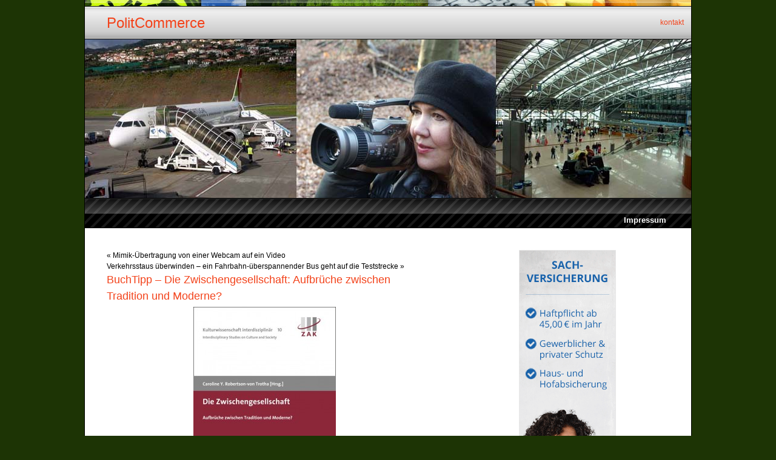

--- FILE ---
content_type: text/html; charset=UTF-8
request_url: http://politcommerce.com/2016/05/26/buchtipp-die-zwischengesellschaft-aufbruche-zwischen-tradition-und-moderne/
body_size: 9274
content:
<!DOCTYPE html PUBLIC "-//W3C//DTD XHTML 1.0 Transitional//EN" "http://www.w3.org/TR/xhtml1/DTD/xhtml1-transitional.dtd">
<html xmlns="http://www.w3.org/1999/xhtml">

<head profile="http://gmpg.org/xfn/11">
<meta http-equiv="Content-Type" content="text/html; charset=UTF-8" />

<title>PolitCommerce  &raquo; Blog Archiv   &raquo; BuchTipp &#8211; Die Zwischengesellschaft: Aufbrüche zwischen Tradition und Moderne?</title>

<meta name="generator" content="WordPress 3.3.1" /> <!-- leave this for stats -->

<meta name="discription" content="PolitCommerce hat immer aktuelle Themen zu Politik und Wirtschaft. Vom Euro bis zur Börse. Vorstellung der innovativsten Produkten vom Gadgets bis zum Auto. Bücher und neuste Tipps. Dazu aktuelle Meldungen aus der Tagespresse und Finanzwelt. Dazu kommen Verbrauchertipps, von der günstigsten Versicherung bis zum besten Stromanbieter.">
<meta name="keywords" content="Blog, Politik, Wirtschaft, aktuell, modern, Innovativ, Euro, Geld, Gold, Commerce, Börse, Bücher, Gadgets, Finanzen, Medien, Filme, Verbrauchertipps, Tipps”>

<link rel="stylesheet" href="http://www.politcommerce.com/wp-content/themes/Dynamic-Vision/style.css" type="text/css" media="screen" />
<link rel="alternate" type="application/rss+xml" title="PolitCommerce RSS Feed" href="http://politcommerce.com/feed/" />
<link rel="pingback" href="http://www.politcommerce.com/xmlrpc.php" />

	<style type="text/css" media="screen">
		@import url( http://www.politcommerce.com/wp-content/themes/Dynamic-Vision/style.css );
	</style>

<!--[if lt IE 7]>
<style type="text/css">
	#feeds li {
        margin-bottom:-30px;
}
</style>
<![endif]-->

<!--[if IE 7]>
<style type="text/css">
	#feeds li {
        margin-bottom:-30px;
}
</style>
<![endif]-->

<link rel="alternate" type="application/rss+xml" title="PolitCommerce &raquo; BuchTipp &#8211; Die Zwischengesellschaft: Aufbrüche zwischen Tradition und Moderne? Kommentar Feed" href="http://politcommerce.com/2016/05/26/buchtipp-die-zwischengesellschaft-aufbruche-zwischen-tradition-und-moderne/feed/" />
<link rel="EditURI" type="application/rsd+xml" title="RSD" href="http://www.politcommerce.com/xmlrpc.php?rsd" />
<link rel="wlwmanifest" type="application/wlwmanifest+xml" href="http://www.politcommerce.com/wp-includes/wlwmanifest.xml" /> 
<link rel='prev' title='Mimik-Übertragung von einer Webcam auf ein Video' href='http://politcommerce.com/2016/05/25/mimik-ubertragung-von-einer-webcam-auf-ein-video/' />
<link rel='next' title='Verkehrsstaus überwinden &#8211; ein Fahrbahn-überspannender Bus geht auf die Teststrecke' href='http://politcommerce.com/2016/05/26/verkehsstaus-uberwinden-ein-fahrbahn-uberspannender-bus-geht-auf-die-teststrecke/' />
<meta name="generator" content="WordPress 3.3.1" />
<link rel='canonical' href='http://politcommerce.com/2016/05/26/buchtipp-die-zwischengesellschaft-aufbruche-zwischen-tradition-und-moderne/' />
<link rel='shortlink' href='http://politcommerce.com/?p=10307' />
</head>


<body>
<div id="wrap">
<div id="pagetop"><span class="nodisplay">PolitCommerce</span></div>
<div id="header">
 <h1><a href="http://politcommerce.com/">PolitCommerce</a></h1>
  <ul>
   <li><a href="#" title="Kontakt">kontakt</a></li>
  </ul>
</div>
<div id="headerpicture"><span class="nodisplay">Willkommen auf  &raquo; BuchTipp &#8211; Die Zwischengesellschaft: Aufbrüche zwischen Tradition und Moderne?</span></div>
<div id="menu">
   <ul>
	 <li class="page_item page-item-2"><a href="http://politcommerce.com/impressum/">Impressum</a></li>
   </ul>
</div>
<div style="clear:both"></div>
<div id="inhalt">
	<div id="content" class="widecolumn">

  
		<div class="navigation">
			<div class="alignleft">&laquo; <a href="http://politcommerce.com/2016/05/25/mimik-ubertragung-von-einer-webcam-auf-ein-video/" rel="prev">Mimik-Übertragung von einer Webcam auf ein Video</a></div>
			<div class="alignright"><a href="http://politcommerce.com/2016/05/26/verkehsstaus-uberwinden-ein-fahrbahn-uberspannender-bus-geht-auf-die-teststrecke/" rel="next">Verkehrsstaus überwinden &#8211; ein Fahrbahn-überspannender Bus geht auf die Teststrecke</a> &raquo;</div>
		</div>

		<div class="post" id="post-10307">
			<h2><a href="http://politcommerce.com/2016/05/26/buchtipp-die-zwischengesellschaft-aufbruche-zwischen-tradition-und-moderne/" rel="bookmark" title="Permanent Link: BuchTipp &#8211; Die Zwischengesellschaft: Aufbrüche zwischen Tradition und Moderne?">BuchTipp &#8211; Die Zwischengesellschaft: Aufbrüche zwischen Tradition und Moderne?</a></h2>

			<div class="entry">
				<p><a href="http://www.amazon.de/gp/product/384871065X/ref=as_li_tl?ie=UTF8&#038;camp=1638&#038;creative=6742&#038;creativeASIN=384871065X&#038;linkCode=as2&#038;tag=htttpwwwaufku-21" target="_blank"><img src="http://www.politcommerce.com/wp-content/uploads/2016/05/zwischen-e1464255912500.jpg" alt="" title="zwischen" width="235" height="350" class="aligncenter size-full wp-image-10308" /></a></p>
<p>Das Zeitalter der Globalisierung lässt sich nicht mehr in Begriffen diametraler Gegensätze beschreiben. Ausgehend von der Realität unübersichtlicher, widersprüchlicher und oft überraschender globaler Vorgänge entwickelt dieser Band den Begriff einer Zwischengesellschaft. Hieran knüpfen sich zentrale Fragen nach dem westlichen Selbstverständnis, nach unseren Wertvorstellungen und nach den folglich wichtigsten Handlungsfeldern. </p>
<p><span id="more-10307"></span></p>
<p>Die Autorinnen und Autoren stellen sich diesen Themen mit soziologischen, kulturwissenschaftlichen, historischen, politikwissenschaftlichen und wirtschaftswissenschaftlichen Analysen.<br />
Mit Beiträgen von Dawid Danilo Bartelt, Zygmunt Bauman, Léonce Bekemans, Manuela Boatca, Volker Demuth, Britt-Marie Drottz-Sjöberg, Olli Heinonen, Karen Horn, Jude Howell, Margrit Kennedy, Kenichi Mishima, Surendra Munshi, Marcia Pally, Roland Robertson, Caroline Y. Robertson-von Trotha, Natan Sznaider, Zoe Trodd, Dirk Wentzel und Yunxiang Yan. Das Buch ist im <a href="http://www.nomos.de/" title="Nomos" target="_blank">Nomos Verlag</a> erschienen, 48,&#8211; Euro &#8211; auch <a rel="nofollow" href="http://www.amazon.de/gp/product/384871065X/ref=as_li_tl?ie=UTF8&#038;camp=1638&#038;creative=6742&#038;creativeASIN=384871065X&#038;linkCode=as2&#038;tag=htttpwwwaufku-21" target="_blank">über Amazon zu bestellen.</a><img src="http://ir-de.amazon-adsystem.com/e/ir?t=htttpwwwaufku-21&#038;l=as2&#038;o=3&#038;a=384871065X" width="1" height="1" border="0" alt="" style="border:none !important; margin:0px !important;" /></p>
<p><center><iframe src="http://rcm-eu.amazon-adsystem.com/e/cm?t=htttpwwwaufku-21&#038;o=3&#038;p=15&#038;l=bn1&#038;mode=books-de&#038;browse=186606&#038;fc1=000000&#038;lt1=_blank&#038;lc1=3366FF&#038;bg1=FFFFFF&#038;f=ifr" marginwidth="0" marginheight="0" width="468" height="240" border="0" frameborder="0" style="border:none;" scrolling="no"></iframe><br />
</center></p>

				
				<p class="postmetadata">
					<small>


						Der Beitrag wurde
												am Donnerstag, den 26. Mai 2016 um 09:48 Uhr ver&ouml;ffentlicht
						und wurde unter <a href="http://politcommerce.com/category/buch/" title="Alle Artikel in Buch ansehen" rel="category tag">Buch</a> abgelegt.
						Du kannst die Kommentare zu diesen Eintrag durch den <a href='http://politcommerce.com/2016/05/26/buchtipp-die-zwischengesellschaft-aufbruche-zwischen-tradition-und-moderne/feed/'>RSS 2.0</a> Feed verfolgen.

													Du kannst einen <a href="#respond">Kommentar schreiben</a>, oder einen <a href="http://politcommerce.com/2016/05/26/buchtipp-die-zwischengesellschaft-aufbruche-zwischen-tradition-und-moderne/trackback/" rel="trackback">Trackback</a> auf deiner Seite einrichten.

						
	<br /><a href="http://www.digg.com/submit">Digg it</a> | <a href="http://del.icio.us/post?url=http://politcommerce.com/2016/05/26/buchtipp-die-zwischengesellschaft-aufbruche-zwischen-tradition-und-moderne/&title=BuchTipp &#8211; Die Zwischengesellschaft: Aufbrüche zwischen Tradition und Moderne?">Bei del.icio.us ablegen</a>
</small>
				</p>

			</div>
		</div>

	
<!-- You can start editing here. -->




  		<!-- If comments are open, but there are no comments. -->

	 


<h3 id="respond">Einen Kommentar schreiben</h3>


<form action="http://www.politcommerce.com/wp-comments-post.php" method="post" id="commentform">


<p><input type="text" name="author" id="author" value="" size="22" tabindex="1" />
<label for="author"><small>Name (erforderlich)</small></label></p>

<p><input type="text" name="email" id="email" value="" size="22" tabindex="2" />
<label for="email"><small>eMail (erforderlich) (wird nicht ver&ouml;ffentlicht)</small></label></p>

<p><input type="text" name="url" id="url" value="" size="22" tabindex="3" />
<label for="url"><small>Webseite</small></label></p>


<!--<p><small><strong>XHTML:</strong> You can use these tags: &lt;a href=&quot;&quot; title=&quot;&quot;&gt; &lt;abbr title=&quot;&quot;&gt; &lt;acronym title=&quot;&quot;&gt; &lt;b&gt; &lt;blockquote cite=&quot;&quot;&gt; &lt;cite&gt; &lt;code&gt; &lt;del datetime=&quot;&quot;&gt; &lt;em&gt; &lt;i&gt; &lt;q cite=&quot;&quot;&gt; &lt;strike&gt; &lt;strong&gt; </small></p>-->

<p><textarea name="91c74-comment" id="comment" cols="50" rows="10" tabindex="4"></textarea><textarea name="comment" style="display:none" rows="1" cols="1"></textarea></p>

<p><br /><input name="submit" type="submit" id="submit" tabindex="5" value="Kommentar erstellen" />
<input type="hidden" name="comment_post_ID" value="10307" />
</p>

</form>



	
	</div>

<br><br>
<center><a href="https://a.partner-versicherung.de/click.php?partner_id=102406&ad_id=1272"  target="_blank"><img src="https://a.partner-versicherung.de/view.php?partner_id=102406&ad_id=1272" ></a>
</center>
<br><br>



<br><br>
<center><iframe src="https://rcm-eu.amazon-adsystem.com/e/cm?o=3&p=12&l=ur1&category=books&banner=17WXHZNK64YTVCN8W582&f=ifr&linkID=b0699d71b5e4b03df97b51ff620daff8&t=httpwwwaufkur-21&tracking_id=httpwwwaufkur-21" width="300" height="250" scrolling="no" border="0" marginwidth="0" style="border:none;" frameborder="0"></iframe></center>



<br><br>



<div id="sidebar">


<!-- Letzte Kommentare -->
 
<!-- Suche die letzten 10 vom Typ Comment die akzeptiert wurden und sortiere es nach Datum absteigend -->
 
<!-- ab hier der Ausgabeteil -->
<h2>Kommentare </h2>
<ul>
</ul>
<!-- Ende Letzte Kommentare -->



<h2>Kategorieübersicht</h2>

<a href='http://politcommerce.com/category/allgemein/' class='tag-link-1' title='194 Themen' style='font-size: 18.401869158879pt;'>Allgemein</a>
<a href='http://politcommerce.com/category/buch/' class='tag-link-3' title='424 Themen' style='font-size: 20.626168224299pt;'>Buch</a>
<a href='http://politcommerce.com/category/film/' class='tag-link-11' title='207 Themen' style='font-size: 18.598130841121pt;'>Film</a>
<a href='http://politcommerce.com/category/kino/' class='tag-link-37' title='68 Themen' style='font-size: 15.457943925234pt;'>Kino</a>
<a href='http://politcommerce.com/category/philosophie/' class='tag-link-92' title='20 Themen' style='font-size: 12.056074766355pt;'>Philosophie</a>
<a href='http://politcommerce.com/category/politik/' class='tag-link-56' title='423 Themen' style='font-size: 20.626168224299pt;'>Politik</a>
<a href='http://politcommerce.com/category/steuern/' class='tag-link-7' title='4 Themen' style='font-size: 8pt;'>Steuern</a>
<a href='http://politcommerce.com/category/technik/' class='tag-link-8' title='433 Themen' style='font-size: 20.691588785047pt;'>Technik</a>
<a href='http://politcommerce.com/category/wirtschaft/' class='tag-link-9' title='695 Themen' style='font-size: 22pt;'>Wirtschaft</a>
<div style="clear:both"></div>



<h2>Schlagworte</h2>
<ul>
<li><a href='http://politcommerce.com/tag/amazon/' class='tag-link-590' title='67 Themen' style='font-size: 11.283950617284pt;'>Amazon</a>
<a href='http://politcommerce.com/tag/apple/' class='tag-link-40' title='115 Themen' style='font-size: 13.271604938272pt;'>Apple</a>
<a href='http://politcommerce.com/tag/auto/' class='tag-link-258' title='51 Themen' style='font-size: 10.333333333333pt;'>Auto</a>
<a href='http://politcommerce.com/tag/banken/' class='tag-link-35' title='41 Themen' style='font-size: 9.4691358024691pt;'>Banken</a>
<a href='http://politcommerce.com/tag/barack-obama/' class='tag-link-435' title='28 Themen' style='font-size: 8.0864197530864pt;'>Barack Obama</a>
<a href='http://politcommerce.com/tag/buch/' class='tag-link-3' title='184 Themen' style='font-size: 15.086419753086pt;'>Buch</a>
<a href='http://politcommerce.com/tag/buchtipp/' class='tag-link-2189' title='77 Themen' style='font-size: 11.802469135802pt;'>BuchTipp</a>
<a href='http://politcommerce.com/tag/borse/' class='tag-link-55' title='69 Themen' style='font-size: 11.456790123457pt;'>Börse</a>
<a href='http://politcommerce.com/tag/china/' class='tag-link-175' title='34 Themen' style='font-size: 8.7777777777778pt;'>China</a>
<a href='http://politcommerce.com/tag/computer/' class='tag-link-89' title='58 Themen' style='font-size: 10.765432098765pt;'>Computer</a>
<a href='http://politcommerce.com/tag/design/' class='tag-link-553' title='46 Themen' style='font-size: 9.9012345679012pt;'>Design</a>
<a href='http://politcommerce.com/tag/edward-snowden/' class='tag-link-854' title='39 Themen' style='font-size: 9.2962962962963pt;'>Edward Snowden</a>
<a href='http://politcommerce.com/tag/energie/' class='tag-link-500' title='34 Themen' style='font-size: 8.7777777777778pt;'>Energie</a>
<a href='http://politcommerce.com/tag/euro/' class='tag-link-155' title='45 Themen' style='font-size: 9.8148148148148pt;'>Euro</a>
<a href='http://politcommerce.com/tag/europa/' class='tag-link-158' title='53 Themen' style='font-size: 10.41975308642pt;'>Europa</a>
<a href='http://politcommerce.com/tag/facebook/' class='tag-link-80' title='63 Themen' style='font-size: 11.111111111111pt;'>Facebook</a>
<a href='http://politcommerce.com/tag/film/' class='tag-link-11' title='186 Themen' style='font-size: 15.086419753086pt;'>Film</a>
<a href='http://politcommerce.com/tag/finanzen/' class='tag-link-157' title='348 Themen' style='font-size: 17.41975308642pt;'>Finanzen</a>
<a href='http://politcommerce.com/tag/finanzkrise/' class='tag-link-118' title='58 Themen' style='font-size: 10.765432098765pt;'>Finanzkrise</a>
<a href='http://politcommerce.com/tag/geheimdienst/' class='tag-link-855' title='27 Themen' style='font-size: 8pt;'>Geheimdienst</a>
<a href='http://politcommerce.com/tag/geld/' class='tag-link-27' title='40 Themen' style='font-size: 9.3827160493827pt;'>Geld</a>
<a href='http://politcommerce.com/tag/google/' class='tag-link-71' title='121 Themen' style='font-size: 13.530864197531pt;'>Google</a>
<a href='http://politcommerce.com/tag/greenpeace/' class='tag-link-174' title='36 Themen' style='font-size: 9.037037037037pt;'>Greenpeace</a>
<a href='http://politcommerce.com/tag/handy/' class='tag-link-147' title='29 Themen' style='font-size: 8.2592592592593pt;'>Handy</a>
<a href='http://politcommerce.com/tag/internet/' class='tag-link-241' title='85 Themen' style='font-size: 12.148148148148pt;'>Internet</a>
<a href='http://politcommerce.com/tag/iphone/' class='tag-link-15' title='29 Themen' style='font-size: 8.2592592592593pt;'>iPhone</a>
<a href='http://politcommerce.com/tag/kino/' class='tag-link-37' title='134 Themen' style='font-size: 13.876543209877pt;'>Kino</a>
<a href='http://politcommerce.com/tag/kunst/' class='tag-link-823' title='28 Themen' style='font-size: 8.0864197530864pt;'>Kunst</a>
<a href='http://politcommerce.com/tag/lesen/' class='tag-link-4' title='58 Themen' style='font-size: 10.765432098765pt;'>Lesen</a>
<a href='http://politcommerce.com/tag/microsoft/' class='tag-link-30' title='29 Themen' style='font-size: 8.2592592592593pt;'>Microsoft</a>
<a href='http://politcommerce.com/tag/nsa/' class='tag-link-814' title='72 Themen' style='font-size: 11.543209876543pt;'>NSA</a>
<a href='http://politcommerce.com/tag/politik/' class='tag-link-56' title='301 Themen' style='font-size: 16.901234567901pt;'>Politik</a>
<a href='http://politcommerce.com/tag/prism/' class='tag-link-816' title='33 Themen' style='font-size: 8.6913580246914pt;'>PRISM</a>
<a href='http://politcommerce.com/tag/roboter/' class='tag-link-1128' title='33 Themen' style='font-size: 8.6913580246914pt;'>Roboter</a>
<a href='http://politcommerce.com/tag/samsung/' class='tag-link-194' title='27 Themen' style='font-size: 8pt;'>Samsung</a>
<a href='http://politcommerce.com/tag/sicherheit/' class='tag-link-23' title='28 Themen' style='font-size: 8.0864197530864pt;'>Sicherheit</a>
<a href='http://politcommerce.com/tag/smartphone/' class='tag-link-144' title='72 Themen' style='font-size: 11.543209876543pt;'>Smartphone</a>
<a href='http://politcommerce.com/tag/startup/' class='tag-link-696' title='33 Themen' style='font-size: 8.6913580246914pt;'>Startup</a>
<a href='http://politcommerce.com/tag/technik/' class='tag-link-8' title='85 Themen' style='font-size: 12.148148148148pt;'>Technik</a>
<a href='http://politcommerce.com/tag/umwelt/' class='tag-link-78' title='214 Themen' style='font-size: 15.604938271605pt;'>Umwelt</a>
<a href='http://politcommerce.com/tag/usa/' class='tag-link-107' title='136 Themen' style='font-size: 13.962962962963pt;'>USA</a>
<a href='http://politcommerce.com/tag/video/' class='tag-link-13' title='163 Themen' style='font-size: 14.567901234568pt;'>Video</a>
<a href='http://politcommerce.com/tag/wasser/' class='tag-link-495' title='33 Themen' style='font-size: 8.6913580246914pt;'>Wasser</a>
<a href='http://politcommerce.com/tag/werbung/' class='tag-link-412' title='32 Themen' style='font-size: 8.6049382716049pt;'>Werbung</a>
<a href='http://politcommerce.com/tag/wirtschaft/' class='tag-link-9' title='1.181 Themen' style='font-size: 22pt;'>Wirtschaft</a></li>
</ul>



<br><br>


<center><iframe src="http://rcm-eu.amazon-adsystem.com/e/cm?t=htttpwwwaufku-21&o=3&p=32&l=bn1&mode=computers&browse=427957031&fc1=000000&lt1=_blank&lc1=3366FF&bg1=FFFFFF&f=ifr" marginwidth="0" marginheight="0" width="180" height="450" border="0" frameborder="0" style="border:none;" scrolling="no"></iframe></center>

<br><br>


<center><a href="http://www.smava.de/partner/510515827?ref=c1657169&amp;a_bid=16093a11" target="_top"><img src="http://smava.postaffiliatepro.com/accounts/default1/banners/smava_300x250_4.gif" alt="" title="" width="300" height="250" /></a><img style="border:0" src="http://smava.postaffiliatepro.com/scripts/imp.php?ref=c1657169&amp;a_bid=16093a11" width="1" height="1" alt="" /></center>
<br><br><br>

<h2>RSS-Feeds</h2>

<ul>
<li><a href="http://politcommerce.com/feed/">RSS-Feed - Letzte Einträge</a></li>
<li><a href="http://politcommerce.com/comments/feed/">RSS-Feed - Letzte Kommentare</a></li>
</ul>

	<h2>Letzte Eintr&auml;ge</h2>
                 <ul>
				<li><a href='http://politcommerce.com/2026/01/14/kunth-bildband-traumziele-ideen-fur-ein-ganzes-leben/' title='KUNTH Bildband Traumziele: Ideen für ein ganzes Leben'>KUNTH Bildband Traumziele: Ideen für ein ganzes Leben</a></li>
	<li><a href='http://politcommerce.com/2026/01/14/timeless-classics-modern-dress-wristwatches-von-steve-huyton-autor/' title='Timeless Classics: Modern Dress Wristwatches  von Steve Huyton (Autor)'>Timeless Classics: Modern Dress Wristwatches  von Steve Huyton (Autor)</a></li>
	<li><a href='http://politcommerce.com/2026/01/02/living-with-the-earth-creating-a-microfarm-von-perrine-and-charles-herve-gruyer/' title='Living With the Earth: Creating a Microfarm von Perrine and Charles Herve-Gruyer'>Living With the Earth: Creating a Microfarm von Perrine and Charles Herve-Gruyer</a></li>
	<li><a href='http://politcommerce.com/2026/01/01/game-development-with-godot-4-a-complete-introduction-von-alan-thorn-autor/' title='Game Development with Godot 4: A Complete Introduction von Alan Thorn (Autor)'>Game Development with Godot 4: A Complete Introduction von Alan Thorn (Autor)</a></li>
	<li><a href='http://politcommerce.com/2025/11/26/route-66-100-years/' title='Route 66: 100 Years'>Route 66: 100 Years</a></li>
	<li><a href='http://politcommerce.com/2025/11/26/besser-fit-33-pragmatische-tipps-fur-mehr-bewegung-bessere-ernahrung-und-ein-langes-leben-fakten-statt-fitness-mythen-fitness-und-gesundheit-im-longevity-trend-gesunder-leben-und-fit-werden/' title='Besser fit: 33 pragmatische Tipps für mehr Bewegung, bessere Ernährung und ein langes Leben. Fakten statt Fitness-Mythen. Fitness und Gesundheit im Longevity-Trend. Gesünder leben und fit werden!'>Besser fit: 33 pragmatische Tipps für mehr Bewegung, bessere Ernährung und ein langes Leben. Fakten statt Fitness-Mythen. Fitness und Gesundheit im Longevity-Trend. Gesünder leben und fit werden!</a></li>
	<li><a href='http://politcommerce.com/2025/11/11/geschichten-aus-dem-hellboy-universum-14-von-mike-mignola-autor/' title='Geschichten aus dem Hellboy Universum 14 von Mike Mignola (Autor)'>Geschichten aus dem Hellboy Universum 14 von Mike Mignola (Autor)</a></li>
	<li><a href='http://politcommerce.com/2025/11/11/pflanzenkuche-einfach-naturlich-kostlich-rezepte-fur-jeden-tag-von-beate-prader-autor/' title='Pflanzenküche: einfach, natürlich, köstlich &#8211; Rezepte für jeden Tag von Beate Prader (Autorin)'>Pflanzenküche: einfach, natürlich, köstlich &#8211; Rezepte für jeden Tag von Beate Prader (Autorin)</a></li>
	<li><a href='http://politcommerce.com/2025/11/09/the-british-aircraft-carrier-in-two-world-wars-von-norman-friedman-autor/' title='The British Aircraft Carrier: In Two World Wars von Norman Friedman (Autor)'>The British Aircraft Carrier: In Two World Wars von Norman Friedman (Autor)</a></li>
	<li><a href='http://politcommerce.com/2025/08/15/ferrari-in-america-luigi-chinetti-and-the-north-american-racing-team/' title='Ferrari in America: Luigi Chinetti and the North American Racing Team'>Ferrari in America: Luigi Chinetti and the North American Racing Team</a></li>
	<li><a href='http://politcommerce.com/2025/07/08/beule-zerlegt-die-welt-trailer/' title='BEULE: Zerlegt die Welt Trailer'>BEULE: Zerlegt die Welt Trailer</a></li>
	<li><a href='http://politcommerce.com/2025/07/03/rezepte-die-du-lieben-wirst-von-thomas-straker/' title='Rezepte, die du lieben wirst von Thomas Straker'>Rezepte, die du lieben wirst von Thomas Straker</a></li>
		 </ul>


<br>
<br>


<h2>Suchfunktion</h2>
<div class="search">
<form method="get" id="searchform" action="http://politcommerce.com/">
<input type="text" value="" name="s" id="s" />
<input type="submit" id="searchsubmit" value="Suche" />
</form>
</div>

<h2>Meta</h2>
<ul>
 <li><a href="http://www.politcommerce.com/wp-login.php">Anmelden</a></li>
</ul>

</div>
<div style="clear:both;"></div>
<div id="footer">
<div id="footer_container">


<div id="lastthreads">
<h2>Archivübersicht</h2>
<ul>
	<li><a href='http://politcommerce.com/2026/01/' title='Januar 2026'>Januar 2026</a></li>
	<li><a href='http://politcommerce.com/2025/11/' title='November 2025'>November 2025</a></li>
	<li><a href='http://politcommerce.com/2025/08/' title='August 2025'>August 2025</a></li>
	<li><a href='http://politcommerce.com/2025/07/' title='Juli 2025'>Juli 2025</a></li>
	<li><a href='http://politcommerce.com/2025/05/' title='Mai 2025'>Mai 2025</a></li>
	<li><a href='http://politcommerce.com/2025/04/' title='April 2025'>April 2025</a></li>
	<li><a href='http://politcommerce.com/2025/03/' title='März 2025'>März 2025</a></li>
	<li><a href='http://politcommerce.com/2025/02/' title='Februar 2025'>Februar 2025</a></li>
	<li><a href='http://politcommerce.com/2025/01/' title='Januar 2025'>Januar 2025</a></li>
	<li><a href='http://politcommerce.com/2024/12/' title='Dezember 2024'>Dezember 2024</a></li>
	<li><a href='http://politcommerce.com/2024/11/' title='November 2024'>November 2024</a></li>
	<li><a href='http://politcommerce.com/2024/07/' title='Juli 2024'>Juli 2024</a></li>
	<li><a href='http://politcommerce.com/2024/06/' title='Juni 2024'>Juni 2024</a></li>
	<li><a href='http://politcommerce.com/2024/05/' title='Mai 2024'>Mai 2024</a></li>
	<li><a href='http://politcommerce.com/2024/04/' title='April 2024'>April 2024</a></li>
	<li><a href='http://politcommerce.com/2024/03/' title='März 2024'>März 2024</a></li>
	<li><a href='http://politcommerce.com/2024/02/' title='Februar 2024'>Februar 2024</a></li>
	<li><a href='http://politcommerce.com/2024/01/' title='Januar 2024'>Januar 2024</a></li>
	<li><a href='http://politcommerce.com/2023/12/' title='Dezember 2023'>Dezember 2023</a></li>
	<li><a href='http://politcommerce.com/2023/11/' title='November 2023'>November 2023</a></li>
	<li><a href='http://politcommerce.com/2023/10/' title='Oktober 2023'>Oktober 2023</a></li>
	<li><a href='http://politcommerce.com/2023/09/' title='September 2023'>September 2023</a></li>
	<li><a href='http://politcommerce.com/2023/08/' title='August 2023'>August 2023</a></li>
	<li><a href='http://politcommerce.com/2023/07/' title='Juli 2023'>Juli 2023</a></li>
	<li><a href='http://politcommerce.com/2023/06/' title='Juni 2023'>Juni 2023</a></li>
	<li><a href='http://politcommerce.com/2023/05/' title='Mai 2023'>Mai 2023</a></li>
	<li><a href='http://politcommerce.com/2023/04/' title='April 2023'>April 2023</a></li>
	<li><a href='http://politcommerce.com/2023/03/' title='März 2023'>März 2023</a></li>
	<li><a href='http://politcommerce.com/2023/02/' title='Februar 2023'>Februar 2023</a></li>
	<li><a href='http://politcommerce.com/2023/01/' title='Januar 2023'>Januar 2023</a></li>
	<li><a href='http://politcommerce.com/2022/12/' title='Dezember 2022'>Dezember 2022</a></li>
	<li><a href='http://politcommerce.com/2022/11/' title='November 2022'>November 2022</a></li>
	<li><a href='http://politcommerce.com/2022/10/' title='Oktober 2022'>Oktober 2022</a></li>
	<li><a href='http://politcommerce.com/2022/09/' title='September 2022'>September 2022</a></li>
	<li><a href='http://politcommerce.com/2022/08/' title='August 2022'>August 2022</a></li>
	<li><a href='http://politcommerce.com/2022/07/' title='Juli 2022'>Juli 2022</a></li>
	<li><a href='http://politcommerce.com/2022/06/' title='Juni 2022'>Juni 2022</a></li>
	<li><a href='http://politcommerce.com/2022/05/' title='Mai 2022'>Mai 2022</a></li>
	<li><a href='http://politcommerce.com/2022/04/' title='April 2022'>April 2022</a></li>
	<li><a href='http://politcommerce.com/2022/03/' title='März 2022'>März 2022</a></li>
	<li><a href='http://politcommerce.com/2022/02/' title='Februar 2022'>Februar 2022</a></li>
	<li><a href='http://politcommerce.com/2022/01/' title='Januar 2022'>Januar 2022</a></li>
	<li><a href='http://politcommerce.com/2021/11/' title='November 2021'>November 2021</a></li>
	<li><a href='http://politcommerce.com/2021/09/' title='September 2021'>September 2021</a></li>
	<li><a href='http://politcommerce.com/2021/08/' title='August 2021'>August 2021</a></li>
	<li><a href='http://politcommerce.com/2021/07/' title='Juli 2021'>Juli 2021</a></li>
	<li><a href='http://politcommerce.com/2021/06/' title='Juni 2021'>Juni 2021</a></li>
	<li><a href='http://politcommerce.com/2021/05/' title='Mai 2021'>Mai 2021</a></li>
	<li><a href='http://politcommerce.com/2021/04/' title='April 2021'>April 2021</a></li>
	<li><a href='http://politcommerce.com/2021/03/' title='März 2021'>März 2021</a></li>
	<li><a href='http://politcommerce.com/2021/02/' title='Februar 2021'>Februar 2021</a></li>
	<li><a href='http://politcommerce.com/2021/01/' title='Januar 2021'>Januar 2021</a></li>
	<li><a href='http://politcommerce.com/2020/12/' title='Dezember 2020'>Dezember 2020</a></li>
	<li><a href='http://politcommerce.com/2020/11/' title='November 2020'>November 2020</a></li>
	<li><a href='http://politcommerce.com/2020/10/' title='Oktober 2020'>Oktober 2020</a></li>
	<li><a href='http://politcommerce.com/2020/09/' title='September 2020'>September 2020</a></li>
	<li><a href='http://politcommerce.com/2020/08/' title='August 2020'>August 2020</a></li>
	<li><a href='http://politcommerce.com/2020/07/' title='Juli 2020'>Juli 2020</a></li>
	<li><a href='http://politcommerce.com/2020/06/' title='Juni 2020'>Juni 2020</a></li>
	<li><a href='http://politcommerce.com/2020/05/' title='Mai 2020'>Mai 2020</a></li>
	<li><a href='http://politcommerce.com/2020/04/' title='April 2020'>April 2020</a></li>
	<li><a href='http://politcommerce.com/2020/03/' title='März 2020'>März 2020</a></li>
	<li><a href='http://politcommerce.com/2020/02/' title='Februar 2020'>Februar 2020</a></li>
	<li><a href='http://politcommerce.com/2020/01/' title='Januar 2020'>Januar 2020</a></li>
	<li><a href='http://politcommerce.com/2019/12/' title='Dezember 2019'>Dezember 2019</a></li>
	<li><a href='http://politcommerce.com/2019/11/' title='November 2019'>November 2019</a></li>
	<li><a href='http://politcommerce.com/2019/10/' title='Oktober 2019'>Oktober 2019</a></li>
	<li><a href='http://politcommerce.com/2019/09/' title='September 2019'>September 2019</a></li>
	<li><a href='http://politcommerce.com/2019/08/' title='August 2019'>August 2019</a></li>
	<li><a href='http://politcommerce.com/2019/07/' title='Juli 2019'>Juli 2019</a></li>
	<li><a href='http://politcommerce.com/2019/06/' title='Juni 2019'>Juni 2019</a></li>
	<li><a href='http://politcommerce.com/2019/05/' title='Mai 2019'>Mai 2019</a></li>
	<li><a href='http://politcommerce.com/2019/04/' title='April 2019'>April 2019</a></li>
	<li><a href='http://politcommerce.com/2019/03/' title='März 2019'>März 2019</a></li>
	<li><a href='http://politcommerce.com/2019/02/' title='Februar 2019'>Februar 2019</a></li>
	<li><a href='http://politcommerce.com/2019/01/' title='Januar 2019'>Januar 2019</a></li>
	<li><a href='http://politcommerce.com/2018/12/' title='Dezember 2018'>Dezember 2018</a></li>
	<li><a href='http://politcommerce.com/2018/11/' title='November 2018'>November 2018</a></li>
	<li><a href='http://politcommerce.com/2018/10/' title='Oktober 2018'>Oktober 2018</a></li>
	<li><a href='http://politcommerce.com/2018/09/' title='September 2018'>September 2018</a></li>
	<li><a href='http://politcommerce.com/2018/08/' title='August 2018'>August 2018</a></li>
	<li><a href='http://politcommerce.com/2018/07/' title='Juli 2018'>Juli 2018</a></li>
	<li><a href='http://politcommerce.com/2018/06/' title='Juni 2018'>Juni 2018</a></li>
	<li><a href='http://politcommerce.com/2018/05/' title='Mai 2018'>Mai 2018</a></li>
	<li><a href='http://politcommerce.com/2018/04/' title='April 2018'>April 2018</a></li>
	<li><a href='http://politcommerce.com/2018/03/' title='März 2018'>März 2018</a></li>
	<li><a href='http://politcommerce.com/2018/02/' title='Februar 2018'>Februar 2018</a></li>
	<li><a href='http://politcommerce.com/2018/01/' title='Januar 2018'>Januar 2018</a></li>
	<li><a href='http://politcommerce.com/2017/12/' title='Dezember 2017'>Dezember 2017</a></li>
	<li><a href='http://politcommerce.com/2017/11/' title='November 2017'>November 2017</a></li>
	<li><a href='http://politcommerce.com/2017/10/' title='Oktober 2017'>Oktober 2017</a></li>
	<li><a href='http://politcommerce.com/2017/09/' title='September 2017'>September 2017</a></li>
	<li><a href='http://politcommerce.com/2017/08/' title='August 2017'>August 2017</a></li>
	<li><a href='http://politcommerce.com/2017/07/' title='Juli 2017'>Juli 2017</a></li>
	<li><a href='http://politcommerce.com/2017/06/' title='Juni 2017'>Juni 2017</a></li>
	<li><a href='http://politcommerce.com/2017/05/' title='Mai 2017'>Mai 2017</a></li>
	<li><a href='http://politcommerce.com/2017/04/' title='April 2017'>April 2017</a></li>
	<li><a href='http://politcommerce.com/2017/03/' title='März 2017'>März 2017</a></li>
	<li><a href='http://politcommerce.com/2017/02/' title='Februar 2017'>Februar 2017</a></li>
	<li><a href='http://politcommerce.com/2017/01/' title='Januar 2017'>Januar 2017</a></li>
	<li><a href='http://politcommerce.com/2016/12/' title='Dezember 2016'>Dezember 2016</a></li>
	<li><a href='http://politcommerce.com/2016/11/' title='November 2016'>November 2016</a></li>
	<li><a href='http://politcommerce.com/2016/10/' title='Oktober 2016'>Oktober 2016</a></li>
	<li><a href='http://politcommerce.com/2016/09/' title='September 2016'>September 2016</a></li>
	<li><a href='http://politcommerce.com/2016/08/' title='August 2016'>August 2016</a></li>
	<li><a href='http://politcommerce.com/2016/07/' title='Juli 2016'>Juli 2016</a></li>
	<li><a href='http://politcommerce.com/2016/06/' title='Juni 2016'>Juni 2016</a></li>
	<li><a href='http://politcommerce.com/2016/05/' title='Mai 2016'>Mai 2016</a></li>
	<li><a href='http://politcommerce.com/2016/04/' title='April 2016'>April 2016</a></li>
	<li><a href='http://politcommerce.com/2016/03/' title='März 2016'>März 2016</a></li>
	<li><a href='http://politcommerce.com/2016/02/' title='Februar 2016'>Februar 2016</a></li>
	<li><a href='http://politcommerce.com/2016/01/' title='Januar 2016'>Januar 2016</a></li>
	<li><a href='http://politcommerce.com/2015/12/' title='Dezember 2015'>Dezember 2015</a></li>
	<li><a href='http://politcommerce.com/2015/11/' title='November 2015'>November 2015</a></li>
	<li><a href='http://politcommerce.com/2015/10/' title='Oktober 2015'>Oktober 2015</a></li>
	<li><a href='http://politcommerce.com/2015/09/' title='September 2015'>September 2015</a></li>
	<li><a href='http://politcommerce.com/2015/08/' title='August 2015'>August 2015</a></li>
	<li><a href='http://politcommerce.com/2015/07/' title='Juli 2015'>Juli 2015</a></li>
	<li><a href='http://politcommerce.com/2015/06/' title='Juni 2015'>Juni 2015</a></li>
	<li><a href='http://politcommerce.com/2015/05/' title='Mai 2015'>Mai 2015</a></li>
	<li><a href='http://politcommerce.com/2015/04/' title='April 2015'>April 2015</a></li>
	<li><a href='http://politcommerce.com/2015/03/' title='März 2015'>März 2015</a></li>
	<li><a href='http://politcommerce.com/2015/02/' title='Februar 2015'>Februar 2015</a></li>
	<li><a href='http://politcommerce.com/2015/01/' title='Januar 2015'>Januar 2015</a></li>
	<li><a href='http://politcommerce.com/2014/12/' title='Dezember 2014'>Dezember 2014</a></li>
	<li><a href='http://politcommerce.com/2014/11/' title='November 2014'>November 2014</a></li>
	<li><a href='http://politcommerce.com/2014/10/' title='Oktober 2014'>Oktober 2014</a></li>
	<li><a href='http://politcommerce.com/2014/09/' title='September 2014'>September 2014</a></li>
	<li><a href='http://politcommerce.com/2014/08/' title='August 2014'>August 2014</a></li>
	<li><a href='http://politcommerce.com/2014/07/' title='Juli 2014'>Juli 2014</a></li>
	<li><a href='http://politcommerce.com/2014/06/' title='Juni 2014'>Juni 2014</a></li>
	<li><a href='http://politcommerce.com/2014/05/' title='Mai 2014'>Mai 2014</a></li>
	<li><a href='http://politcommerce.com/2014/04/' title='April 2014'>April 2014</a></li>
	<li><a href='http://politcommerce.com/2014/03/' title='März 2014'>März 2014</a></li>
	<li><a href='http://politcommerce.com/2014/02/' title='Februar 2014'>Februar 2014</a></li>
	<li><a href='http://politcommerce.com/2014/01/' title='Januar 2014'>Januar 2014</a></li>
	<li><a href='http://politcommerce.com/2013/12/' title='Dezember 2013'>Dezember 2013</a></li>
	<li><a href='http://politcommerce.com/2013/11/' title='November 2013'>November 2013</a></li>
	<li><a href='http://politcommerce.com/2013/10/' title='Oktober 2013'>Oktober 2013</a></li>
	<li><a href='http://politcommerce.com/2013/09/' title='September 2013'>September 2013</a></li>
	<li><a href='http://politcommerce.com/2013/08/' title='August 2013'>August 2013</a></li>
	<li><a href='http://politcommerce.com/2013/07/' title='Juli 2013'>Juli 2013</a></li>
	<li><a href='http://politcommerce.com/2013/06/' title='Juni 2013'>Juni 2013</a></li>
	<li><a href='http://politcommerce.com/2013/05/' title='Mai 2013'>Mai 2013</a></li>
	<li><a href='http://politcommerce.com/2013/04/' title='April 2013'>April 2013</a></li>
	<li><a href='http://politcommerce.com/2013/03/' title='März 2013'>März 2013</a></li>
	<li><a href='http://politcommerce.com/2013/02/' title='Februar 2013'>Februar 2013</a></li>
	<li><a href='http://politcommerce.com/2013/01/' title='Januar 2013'>Januar 2013</a></li>
	<li><a href='http://politcommerce.com/2012/12/' title='Dezember 2012'>Dezember 2012</a></li>
	<li><a href='http://politcommerce.com/2012/11/' title='November 2012'>November 2012</a></li>
	<li><a href='http://politcommerce.com/2012/10/' title='Oktober 2012'>Oktober 2012</a></li>
	<li><a href='http://politcommerce.com/2012/09/' title='September 2012'>September 2012</a></li>
	<li><a href='http://politcommerce.com/2012/08/' title='August 2012'>August 2012</a></li>
	<li><a href='http://politcommerce.com/2012/07/' title='Juli 2012'>Juli 2012</a></li>
	<li><a href='http://politcommerce.com/2012/06/' title='Juni 2012'>Juni 2012</a></li>
	<li><a href='http://politcommerce.com/2012/05/' title='Mai 2012'>Mai 2012</a></li>
	<li><a href='http://politcommerce.com/2012/04/' title='April 2012'>April 2012</a></li>
	<li><a href='http://politcommerce.com/2012/03/' title='März 2012'>März 2012</a></li>
</ul>
</div>

<!-- Hier könnte auch die Blogrolle oder sonstige Listen stehen -->

<div id="lastcomments">
<h2>unsere Blogs:</h2>
<ul>
   <li><a href="http://www.aufkurs88.com" title="AufKurs88, Lifstyle und Technik", target="_blank">AufKurs88</a></li>
   <li><a href="http://www.naturmedi-aufkurs.com/" title="Naturmedi, Natur und Gesundheit", "target="_blank">Naturmedi</a></li>
<li><a href="http://www.kunstkulturlifestyle.com/" title="Kunst, Kultur, Lifestyle", "target="_blank">KunstKulturLifestyle</a></li>
<li><a href="http://www.aufkurs-reisen.com/" title="Reisen, Kultur, Hotels, Portugal", "target="_blank">Reisen</a></li>
   <li><a href="http://www.steinmill-hommel.de/" title="Steinmill-Hommel Film und Presse" target="_blank">Steinmill-Hommel Film und Presse</a></li>
</ul>
</div>


</div>


<div style="clear:both"></div>

<p class="copy">Powered by <a href="http://wordpress.com">Wordpress</a></p>

</div>
</div>
</div>
</body>
</html>

--- FILE ---
content_type: text/css
request_url: http://www.politcommerce.com/wp-content/themes/Dynamic-Vision/style.css
body_size: 8838
content:
/*
Theme Name: Dynamic-Vision
Theme URI: http://benediktrb.de
Description: Dynamic-Vision Theme
Version: 1.0
Author: Marcel Kliemannel / Benedikt Rieke-Benninghaus
Author URI: http://benediktrb.de
*/

/*************************************
 +Containers
 *************************************/
* {
	margin: 0;
	padding: 0;
	border: none;
	list-style: none;
}

body{
        background:#1D3405;
	color:#000;
	font: 0.75em/120% "Myriad Web Pro", "Tahoma", Verdana, Helvetica, Arial, sans-serif;
	line-height:1.5;
	margin:0;
	padding:0;
	text-align:center;
}

#wrap{
        border-left:1px solid #000;
        border-right:1px solid #000;
        background: #fff;
	margin:0 auto;
	text-align:left;
        width: 1000px;
}
#inhalt{
        background-color:#ffffff;
}
#content{
        background: #fff;
	font-size:1.0em;
	float:left;
	padding:3em;
	width:52%;
}
#contentbox{
        border-top:1px dotted #999;
	width:100%;
	margin:0;
        padding:4px;
}
#kategorien{
	float:left;
	width:250px
}
#archive{
        margin-left:20px;
	float:left;
	width:250px
}
#sidebar{
        background: #fff;
	font-size:1.0em;
        
	float:right;
	width:33%;
        padding:3em 0 0 0px;

}
#header{
	margin:0; padding:0;
        background:#fff url(./images/logo_bg.gif) repeat-x top left;
        height:55px;
        line-height: 55px;
}
#headerpicture{
	margin:0; padding:0;
        background:#fff url(./images/header.jpg) repeat-x top left;
        height:262px;
        line-height: 262px;
}
#menu{
        height:50px;
        line-height:50px;
	margin:0 auto; padding:0;
        background:#fff url(./images/menu_bg.gif) repeat-x top left;
        float:right;
        width:100%;
}
#footer{
        clear:both;
        background:#010101 url(./images/footer_bg.gif) repeat-x top left;
	color:#fff;
	font-size:0.9em;
	padding:0.5em;
}
#pagetop{
	background:#fff url(./images/ontop.gif) repeat-x top left;
        height:10px;
}

.aligncenter{
display:block;
margin:0 auto;
text-align:center;
}




/*************************************
 +Überschriften
 *************************************/
h1, h2, h3{
	font-weight:normal;
	margin:0;
}
#header h1{
        float:left;
        margin-left: 1.5em;
	height: 55px;
}


.entrytitle h2{
	font-size:1.3em;
}
.entrytitle h2 a
{
	color:#f3431b;


}
.entrytitle h2 a:hover{
	color:#7ABE2D;
}
#sidebar h2 {
	color:#000;
	font-size: 1.0em;
	margin:2px;
        font-weight:bold;
}

.alignleft a {color: #000000;}
.alignleft a:hover {color: #1c7712;}

.alignright a {color: #000000;}
.alignright a:hover {color: #1c7712;}

/*************************************
 +Entry
 *************************************/
.entry {
	margin-bottom: 3em;
}
.entry p{
        padding:4px;
}
.entry ul{
	list-style-type:none;
        padding:4px;
}
.entry li{
        border-left:2px solid #121212;
        padding-left:4px;
        margin-top:2px;
        display:block;
}
.entry code{
        padding:4px;
        background:#ccc;
}
.entry h3{
        padding:2px;
        margin:2px;
        font-weight:bold;
        font-size:1.2em;
}
.postinfo {
	font-size: 0.9em;
}
.entrybody {
	margin-top: 12px;
}
.entrymeta {
	margin-top: 12px;
	color: #000;
	font-size: 0.9em;
}
.author {
	font-weight: bold;
	color: #FF6300;
}
.comments {
        padding-left: 20px;
	background: #fff url(./images/comments.gif) no-repeat;
	font-weight: bold;
}

.postmetadata
{
        background-color: #F0F0F0;
	border: 1px solid #E1E1E1;
	padding: 0.5em;
        color: #000;
 	margin-top: 30px;
}

#content blockquote {
	margin:20px;
	padding:1px 10px 1px 70px;
	background: transparent url( images/quote.png ) top left no-repeat;
}

/*************************************
 +Content Boxen
 *************************************/
#archive, #kategorien ul{
	list-style-type:none;
}
#kategorien li, #archive li{
	display: block;
        font-size: 1.0em;
        text-align: left;
	text-decoration: none;
        border-bottom: 1px dotted #000;
}
#kategorien li a, #archive li a, #kategorien li a:visited, #archive li a:visited {
	display: block;
	text-decoration: none;
	padding: 3px 5px 3px 10px;
	height: 17px;
}
#kategorien li a:hover, #archive li a:hover, #kategorien li a:active, #archive li a:active{
        background:#2F2C2C;
        color:#fff;
}

#archive h2, #kategorien h2 {
	font-weight:bold;
	font-size: 1.2em;
}


/*************************************
 +Sidebar
 *************************************/
#sidebar ul{
	list-style-type:none;
	margin:0;padding:0;
        padding-top:10px;
        padding-bottom:10px;
        padding-left:10px;
}
#sidebar ul li{
	padding:0px;
}

#sidebar a{
    color:#4b7903;  
 text-decoration:none;
}

#sidebar a:hover{
    color:#000;
}

/*************************************
 +Footer
 *************************************/
#footer_container{
	width:850px;
	margin:15px auto;
}
#lastthreads{
	float:left;
	width:350px
}
#lastthreads ul{
	list-style-type:none;
        padding: 8px;
}
#lastcomments ul{
	list-style-type:none;
        padding: 8px;
}
#lastthreads li {
        font-size: 1.2em;
}
#lastcomments li {
        font-size: 1em;
}
#lastthreads li, #lastcomments li{
	display: block;
        text-align: left;
	text-decoration: none;
        padding-left:30px;
        margin-bottom: 6px;
}
#lastthreads li{
        background:transparent url(./images/green_arrow.gif) 2px center no-repeat;
}
#lastcomments li{
        background:transparent url(./images/orange_arrow.gif) 2px center no-repeat;
}
#lastthreads li a, #lastthreads li a:hover, #lastthreads li a:visited, #lastcomments li a, #lastcomments li a:hover, #lastcomments li a:visited{
	color: #fff;
}
.last_author{
        color: #FF2BD5
}
#lastcomments{
	float:right;
	width:400px
}
#lastthreads h2, #lastcomments h2 {
	font-weight:bold;
	font-size: 1.4em;
}
.copy a, .copy a:visited { 
        color: #FF2BD5
}
.copy, .copy a:link {
	margin-top:25px;
	padding:5px;
	color:#fff;
	font-weight:bold;
	text-align:center;
}
/*************************************
 +Comments
 *************************************/
.commentsblock{
	margin:0;
	padding:0;
}

.commentauthor{
	display:block;
	font-size:1.5em;
}


ol.commentlist{
	color:#000;
	font-size:0.9em;
	list-style-type:none;
	margin:0;
	margin-top:1.5em;
	padding:0;
}
.commentlist li{
	padding:0.5em;
}

.alt{
        background-color: #EEEEEE;
	border-top: 1px solid #939393;
	border-bottom: 1px solid #939393;
	padding: 0.8em;
        color: #000;
}

.normal{
	padding: 0.8em;
        color: #000;
}

h3#comments{
	font-size:1.3em;
}



h3#respond{
	font-size:1.3em;
        margin-top: 30px;
}

.countcomment{
	color:#000;
}

.commentmetadata
{
	font-size:1.2em;
}

.gravatar
{
	float:left;
         border: 1px solid #000;
         margin-right: 5px;
         margin-top: 5px;
         width: 36px;
         height: 36px;
}

/*************************************
 +Header List
 *************************************/

#menu ul{
	list-style-type:none;
        float:right
}

#menu li{
	margin-right: 10px;
	display: inline;
}

#menu li a, #menu li a:visited{
	height: 50px;
        width:122px;
        padding-top: 12px;
	color: #fff;
        font-weight: bold;
        font-size: 1.1em;
        text-align: center;
	text-decoration: none;
        float:left;
	margin-right: 5px;
}

#menu li a:hover{
        background:transparent url(./images/menu_over.gif) no-repeat;
}

#menu li a:active{
        background:transparent url(./images/menu_active.gif) no-repeat;
}


/*************************************
 +Header List
 *************************************/

#header ul{
	list-style-type:none;
        float:right;
        margin:0;
        margin-right:1em;
}

#header li{
        padding:0;
        display:inline;
}

#header li a{
        display:inline;
}

/*************************************
 +Misc
 *************************************/

a{
	color:#f3431b;
	text-decoration:none;
}
a:hover{
	color:#000;
}

.nodisplay {
        left: -5000px;
        position:absolute;
}
.bold {
        font-size:1em;
        font-weight:bold;
}
.trennen {
        background:#fff url(./images/trennung.gif) no-repeat;
        margin-top: 5px;
        margin-bottom: 5px;
        margin:0 auto;
}


input
{
   border: 1px solid #939393;
   padding: 2px;
   font-size: 1.1em;
}

textarea
{
   border: 1px solid #939393;
   padding: 2px;
   font-size: 1.4em;
}
